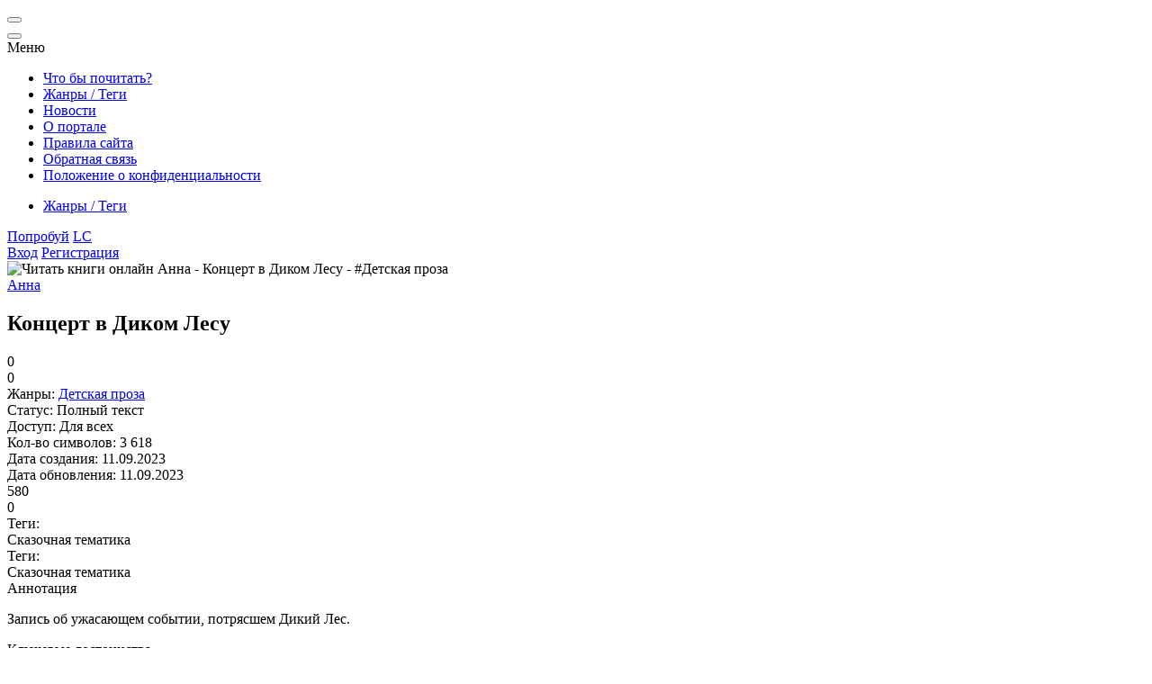

--- FILE ---
content_type: text/html; charset=utf-8
request_url: https://i-gram.ru/b/ziabe-kontsert-v-dikom-lesu/
body_size: 5631
content:



<!DOCTYPE html>
<html lang="ru">

<head>
  <!-- Meta, title, CSS, favicons, etc. -->
  <meta charset="utf-8" />
  <meta name="viewport" content="width=device-width, initial-scale=1, shrink-to-fit=no">
  <meta name="author" content="" />
  <meta property="og:url" content="" />
  <meta property="og:type" content="website" />
  <meta property="og:title" content="Читать Анна - Концерт в Диком Лесу - Книги онлайн" />
  <meta property="og:description" content="Запись об ужасающем событии, потрясшем Дикий Лес." />
  <meta property="og:image" content="https://i-gram.ru/media_original/social_covers/book_4076.png" />
  <meta property="vk:image" content="https://i-gram.ru/media_original/social_covers/book_4076.png" />
  <meta name="theme-color" content="#6d57ac">
  <link rel="manifest" href="/manifest.json">
  <title>Читать Анна - Концерт в Диком Лесу - Книги онлайн - Rugram</title>
  
<meta name="description" content="Читай современные популярные книги в онлайн библиотеке «Rugram»!
                   Анна представляет роман Концерт в Диком Лесу. ✅Детская проза. Запись об ужасающем событии, потрясшем Дикий Лес."/>
<meta name="keywords" content="читать, #Детская проза, Анна" />


  
  <link rel="shortcut icon" href="https://cdn.i-gram.ru/static_root/assets/ico/favicon.ico" type="image/x-icon">
  <link rel="icon" href="https://cdn.i-gram.ru/static_root/assets/ico/favicon.ico" type="image/x-icon">
  <!--[if lt IE 9]>
  <script src="https://cdn.i-gram.ru/static_root/assets/js/html5shiv.js"></script>
  <script src="https://cdn.i-gram.ru/static_root/assets/js/respond.min.js"></script>
  <![endif]-->
  <link rel="apple-touch-icon" sizes="120x120" href="https://cdn.i-gram.ru/static_root/assets/ico/apple-touch-icon-120-precomposed.png" />
  <link rel="apple-touch-icon" sizes="144x144" href="https://cdn.i-gram.ru/static_root/assets/ico/apple-touch-icon-144-precomposed.png" />
  <link rel="apple-touch-icon" sizes="114x114" href="https://cdn.i-gram.ru/static_root/assets/ico/apple-touch-icon-114-precomposed.png" />
  <link rel="apple-touch-icon" sizes="72x72" href="https://cdn.i-gram.ru/static_root/assets/ico/apple-touch-icon-72-precomposed.png" />
  <link rel="apple-touch-icon" href="https://cdn.i-gram.ru/static_root/assets/ico/apple-touch-icon-57-precomposed.png" />
  

  <script src="https://www.googleoptimize.com/optimize.js?id=OPT-WSXGSVR"></script>

  <!-- Google Tag Manager -->
  <script>(function(w,d,s,l,i){w[l]=w[l]||[];w[l].push({'gtm.start':
  new Date().getTime(),event:'gtm.js'});var f=d.getElementsByTagName(s)[0],
  j=d.createElement(s),dl=l!='dataLayer'?'&l='+l:'';j.async=true;j.src=
  'https://www.googletagmanager.com/gtm.js?id='+i+dl;f.parentNode.insertBefore(j,f);
  })(window,document,'script','dataLayer','GTM-TJDKWWL');</script>

  <!-- End Google Tag Manager -->
  <link rel="preload" href="https://cdn.i-gram.ru/static_root/assets/css/main.css?v=2.0" as="style">
  <link rel="preload" href="https://cdn.i-gram.ru/static_root/assets/css/style.css?v=2.0" as="style">

   <link rel="preload" href="https://cdn.i-gram.ru/static_root/assets/css/modules/fonts/fonts_files/ProximaNova-Bold.woff" as="font" type="font/woff" crossorigin>
  <link rel="preload" href="https://cdn.i-gram.ru/static_root/assets/css/modules/fonts/fonts_files/ProximaNova-Regular.woff" as="font" type="font/woff" crossorigin>
  <link rel="preload" href="https://cdn.i-gram.ru/static_root/assets/css/modules/fonts/fonts_files/ProximaNova-Semibold.woff" as="font" type="font/woff" crossorigin>
  <link rel="preload" href="https://cdn.i-gram.ru/static_root/assets/css/modules/fonts/fonts_files/MuseoCyrl-500.woff" as="font" type="font/woff" crossorigin>
  <link rel="preload" href="https://cdn.i-gram.ru/static_root/assets/css/modules/fonts/fonts_files/MuseoCyrl-700.woff" as="font" type="font/woff" crossorigin>

  <link href="https://cdn.i-gram.ru/static_root/assets/css/main.css?v=2.1" rel="stylesheet" />
  <link href="https://cdn.i-gram.ru/static_root/assets/css/style.css?v=2.1" rel="stylesheet" />

  <script src="https://vk.com/js/api/openapi.js?169"></script>
</head>

<body >
  <!-- Google Tag Manager (noscript) -->
  <noscript><iframe src="https://www.googletagmanager.com/ns.html?id=GTM-TJDKWWL"
  height="0" width="0" style="display:none;visibility:hidden"></iframe></noscript>
  <!-- End Google Tag Manager (noscript) -->
  
  <div id="v-app">
    <div class="wrap">

      






  <header class="clearfix header_no-auth">
    <div class="container">
            <nav class="navbar navbar-expand-lg">
        <button class="navbar-toggler" type="button" data-toggle="collapse" data-target="#navbarSupportedContent"
                aria-controls="navbarSupportedContent" aria-expanded="false" aria-label="Toggle navigation">
          <span class="icon-bar"></span>
          <span class="icon-bar"></span>
          <span class="icon-bar"></span>
        </button>
      </nav>
      <div class="collapse navbar-collapse" id="navbarSupportedContent">
        <button class="navbar-toggler-close" type="button" data-toggle="collapse"
                data-target="#navbarSupportedContent" aria-controls="navbarSupportedContent" aria-expanded="true"
                aria-label="Toggle navigation"><span class="icon-bar"></span> <span class="icon-bar"></span></button>
        <div class="navbar-nav-title">Меню</div>
        <ul class="navbar-nav">
          <li class="nav-item"><a class="nav-link" href="/search/">Что бы почитать?</a></li>
          <li class="nav-item"><a class="nav-link" href="/genres_tags/">Жанры / Теги</a></li>
          <li class="nav-item"><a class="nav-link" href="/news/">Новости</a></li>
          <li class="nav-item"><a class="nav-link" href="/about/">О портале</a></li>
          <li class="nav-item"><a class="nav-link" href="/rules/">Правила сайта </a></li>
          <li class="nav-item"><a class="nav-link" href="/contact/">Обратная связь</a></li>
          <li class="nav-item"><a class="nav-link" href="/confidential/">Положение о конфиденциальности</a></li>


        </ul>
      </div>
      <a class="logo" href="/"></a>
      <e-global-header-search
        search-results-url="/search/"
        value=""
      >
        <template v-slot:tags>
<a href="/tag/%D0%9D%D0%B0%D1%88+%D0%BC%D0%B8%D1%80">Наш мир</a>, 
  
      <a href="/tag/%D0%9C%D0%B8%D1%80+%D0%BC%D0%B0%D0%B3%D0%B8%D0%B8">Мир магии</a>
</template>
      </e-global-header-search>
       <ul class="navbar-menu">
          <li><a href="/genres_tags/">Жанры / Теги</a></li>
      </ul>
      <a
        class="btn-litads"
        href="https://litcovers.com/ru/users/register?code=RghUx8190Y"
        target="_blank"
        data-title="Создать обложку для своей книги при помощи нейросетей за считанные минуты."
      >Попробуй</a>
      <a
        class="btn-litads-mobile"
        href="https://litcovers.com/ru/users/register?code=RghUx8190Y" 
        target="_blank"
      >LC</a>
      <div class="header-authorization">
        <a id="header-authorization__enter-link_mobile" href="/account/login/?next=/b/ziabe-kontsert-v-dikom-lesu/" class="header-enter" rel="nofollow"></a>
        <a id="header-authorization__enter-link" href="/account/login/?next=/b/ziabe-kontsert-v-dikom-lesu/" class="header-enter" rel="nofollow">Вход</a>
        <a href="/account/signup/?next=/b/ziabe-kontsert-v-dikom-lesu/" rel="nofollow"
           class="header-reg gray">Регистрация</a>
      </div>
    </div>
  </header>



      
  

  <div class="header-hack">
    
<section class="container mt-2 pb-2">
  <div class="content-wrap p-0 clearfix slider-placeholder">
    <e-global-liner-slider place="top"></e-global-liner-slider>
  </div>
  <e-global-banner place="top_banner" class="mt-2"></e-global-banner>
</section>


  </div>

  
  <section class="content" id="book_detail" data-viewname="detail">
    <div class="container">
      <div class="book-content">
        
          <div class="bk-item-all" itemscope itemtype="http://schema.org/Recipe">
            <div class="bk-item__top bk-item__top-new">
              <div class="bk-img bk-img-new">
                
                  <img src="https://cdn.i-gram.ru/media/cache/7d/15/7d15f6ed2a08bea18480be10660cd747.png" alt="Читать книги онлайн Анна - Концерт в Диком Лесу - #Детская проза" itemprop="resultPhoto image" width="300" />
                
              </div>
              <div class="bk-inner bk-inner-new">
                <div class="bk-inner bk-inner-info-wrap">

                  <div class="bk-inner-info">
                    <div class="bk-author">
                      
                        <a href="/u/Fantanella/books/">
                          <span itemprop="author">Анна</span>
                        </a>
                        
                      
                    </div>
                    <div class="bk-title"><h1 itemprop="name">Концерт в Диком Лесу</h1></div>
                  </div>
                  <div class="bk-inner-nav">

                    <div class="bk-inner-key-wrap">
                      <div class="bk-key hide__mobile">0</div>
                      
                      
                    </div>
                    <div class="bk-inner-tickets hide__mobile">
                      <div class="bk-label">
                        
                        
                        
                        
                        
                      </div>
                    </div>
                    <e-details-download-button></e-details-download-button>
                  </div>
                </div>
                <div style="display: flex;">
                  <div class="bk-key hide__dt">0</div>
                  <div class="bk-inner-tickets hide__dt">
                    <div class="bk-label">
                      
                      
                      
                      
                    </div>
                  </div>
                </div>
                
                <div class="bk-genre"> Жанры:
                  <span><a href="/genre/%D0%94%D0%B5%D1%82%D1%81%D0%BA%D0%B0%D1%8F+%D0%BF%D1%80%D0%BE%D0%B7%D0%B0"><span itemprop="recipeIngredient">Детская проза</span></a></span>
                </div>

                <div class="bk-format">Статус: <span>Полный текст</span></div>
                <div class="bk-format">Доступ: <span>Для всех</span></div>
                <div class="bk-count">Кол-во символов: <span>3 618 </span></div>
                <div class="bk-date">Дата создания: <span>11.09.2023</span></div>
                <div class="bk-date">Дата обновления: <span>11.09.2023</span></div>
                <div class="bk-info">
                  <div class="bk-views">580 </div>
                  <div class="bk-mail">0</div>
                  <e-book-comments-count></e-book-comments-count>
                </div>
                
                  <div class="bk-tags__wrap hide__mobile">
                    <div class="bk-tags__title"> Теги:</div>
                    
                      <e-tag
                          search-url="/tag/%D0%A1%D0%BA%D0%B0%D0%B7%D0%BE%D1%87%D0%BD%D0%B0%D1%8F+%D1%82%D0%B5%D0%BC%D0%B0%D1%82%D0%B8%D0%BA%D0%B0"
                          :id="17"
                      ><span itemprop="recipeIngredient keywords">Сказочная тематика</span></e-tag>
                    
                  </div>
                
              </div>
            </div>
            <div class="bk-bottom clearfix">
              <div class="bk-tags__wrap hide__dt">
                <div class="bk-tags__title"> Теги:</div>
                
                  <e-tag
                      search-url="/tag/%D0%A1%D0%BA%D0%B0%D0%B7%D0%BE%D1%87%D0%BD%D0%B0%D1%8F+%D1%82%D0%B5%D0%BC%D0%B0%D1%82%D0%B8%D0%BA%D0%B0"
                      :id="17"
                  >Сказочная тематика</e-tag>
                
              </div>
              
              <div class="bk-note-all" itemprop="description">
                
                  <div class="bk-note-all__title">Аннотация</div>
                  <p>Запись об ужасающем событии, потрясшем Дикий Лес.</p>
                
              </div>
              <div id="bk-keys" class="bk-rating">
                <div class="bk-rating__title">Ключевые достоинства</div>
                <e-details-rating></e-details-rating>
              </div>
              
                <e-details-download-button is-mobile></e-details-download-button>
                <e-details-actions></e-details-actions>
              

              <div class="share">
                <div class="share-title">Рассказать о книге:</div>


                <a href="https://twitter.com/intent/tweet?url=https://i-gram.ru/b/ziabe-kontsert-v-dikom-lesu/&amp;text=&amp;via=&amp;hashtags=" class="sprite share__item share__tw" target="_blank"
                   rel="nofollow noopener"></a>
                <a href="http://vk.com/share.php?url=https://i-gram.ru/b/ziabe-kontsert-v-dikom-lesu/&amp;title=Концерт в Диком Лесу&amp;comment=" class="sprite share__item share__vk" target="_blank"
                   rel="nofollow noopener"></a>
                <a href="https://connect.ok.ru/dk?st.cmd=WidgetSharePreview&amp;st.shareUrl=https://i-gram.ru/b/ziabe-kontsert-v-dikom-lesu/" class="sprite share__item share__ok" target="_blank"
                   rel="nofollow noopener"></a>
              </div>

            </div>
          </div>
        
      </div>
      <e-book-reviews></e-book-reviews>
      <div id="bk-comments" class="user-content clearfix">
        <comments-form :object-id="bookId" comment-type="books.book"></comments-form>
      </div>
    </div>
  </section>


      
      <section class="container pb-2 mt-4">
        <e-global-liner-slider place="bottom"></e-global-liner-slider>
      </section>
      
    </div>
    <footer>
      

<div class="container">
  <div class="footer-top clearfix">
    <div class="footer-age">Внимание! Сайт может содержать материалы,
      не предназначенные для просмотра лицами, не достигшими 18 лет!
    </div>
    <div class="footer-social">
      <a href="https://vk.com/rugram_books" class="sprite soc__item soc__vk" target="_blank" rel="nofollow noopener"></a>

      <a href="https://t.me/rugram_me" class="sprite soc__item soc__tg" target="_blank" rel="nofollow noopener"></a>
    </div>
    <ul class="footer-list">
      <li><a href="/conditions-for-authors/">Условия для авторов</a></li>
      <li><a href="/publish-rules/">Правила публикаций</a></li>
      <li><a href="/about/">О портале</a></li>
      <li><a href="/users-faq/">ЧАВО</a></li>
      <li><a href="/contact/">Обратная связь</a></li>
    </ul>
  </div>
  <div class="footer-bottom clearfix">
    <div class="footer-copy">COPYRIGHT © 2026 «Rugram»</div>
    <ul class="footer-list">
      <li><a href="/reader-oferta/">Публичная оферта</a></li>
      <li><a href="/agreement/">Пользовательское соглашение</a></li>
      <li><a href="/confidential/">Положение о конфиденциальности</a></li>
      <li><a href="/rules/">Правила сайта</a></li>
    </ul>
  </div>
</div>

    </footer>
    
      <e-global-scrollback></e-global-scrollback>
    
  </div>
  
  
  
  
  
  <script>
      window.appData = {
          bookId: '4076',
          isBookSelling: false,
          subscriptionId: ''
      };

      document.addEventListener('DOMContentLoaded', () => {
        if (window.ga && window.appData.isBookSelling) {
          window.ga('ec:addProduct', {
            'id': window.appData.bookId,
            'name': 'Концерт в Диком Лесу'
          });
          window.ga('ec:setAction', 'detail');
          window.ga('send', 'pageview');
        }
      });
  </script>
  
    <script>
      window.globalAppData = {
        pageName: 'detail',
      }
    </script>
    
      




  <script defer src="https://cdn.i-gram.ru/static_root/assets/js/runtime.ef80f4522a477338e48e.js"></script>

  <script defer src="https://cdn.i-gram.ru/static_root/assets/js/vendors~bundle~themepicker.e96b690ce15d2e8910d6.js"></script>

  <script defer src="https://cdn.i-gram.ru/static_root/assets/js/vendors~bundle.d593f1216c37520dbc18.js"></script>

  <script defer src="https://cdn.i-gram.ru/static_root/assets/js/bundle.4290bc94f0a941dbdcc6.js"></script>



    
  

  
  
<!-- Yandex.Metrika counter -->
<script type="text/javascript" async="">
  (function (m, e, t, r, i, k, a) {
    m[i] = m[i] || function () {
      (m[i].a = m[i].a || []).push(arguments)
    };
    m[i].l = 1 * new Date();
    k = e.createElement(t), a = e.getElementsByTagName(t)[0], k.async = 1, k.src = r, a.parentNode.insertBefore(k, a)
  })
  (window, document, "script", "https://mc.yandex.ru/metrika/tag.js", "ym");

  window.ymDataLayer = window.ymDataLayer || [];

  ym(52654855, "init", {
    id: 52654855,
    clickmap: true,
    trackLinks: true,
    accurateTrackBounce: true,
    webvisor: true,
    ecommerce:"ymDataLayer"
  });
</script>
<noscript>
  <div><img src="https://mc.yandex.ru/watch/52654855" style="position:absolute; left:-9999px;" alt=""/></div>
</noscript>
<!-- /Yandex.Metrika counter -->

<!-- Global site tag (gtag.js) - Google Analytics -->
<script async src="https://www.googletagmanager.com/gtag/js?id=UA-135637306-1"></script>
<script>
  window.ga = window.ga || function() {
    (window.ga.q = window.ga.q || []).push(arguments);
  }
  window.ga.l = 1 * new Date();

  window.ga('create', 'UA-135637306-1', 'auto');
  window.ga('send', 'pageview');

  window.ga('require', 'ec');
  window.ga('set', 'currencyCode', 'RUB');

  window.dataLayer = window.dataLayer || [];

  function gtag() {
    dataLayer.push(arguments);
  }

  gtag('js', new Date());
  gtag('config', 'UA-135637306-1');
</script>


<script src="https://cdn.onesignal.com/sdks/OneSignalSDK.js" async=""></script>
<script>
  var OneSignal = window.OneSignal || [];
  OneSignal.push(function() {
    OneSignal.init({
      appId: "ddf060de-0d7a-4784-a5e1-0877e0bd2116", //local
      autoRegister: false,
      notifyButton: {
        enable: true,
      },
      allowLocalhostAsSecureOrigin: true,
    });
    OneSignal.registerForPushNotifications();
    var myCustomUniqueUserId = "user_guest";
    OneSignal.setExternalUserId(myCustomUniqueUserId);
  });
</script>

<script>
     VK.Retargeting.Init('VK-RTRG-1143887-9ladM');
     VK.Retargeting.Hit();
</script>

<!-- Rating Mail.ru counter -->
<script type="text/javascript">
var _tmr = window._tmr || (window._tmr = []);
_tmr.push({id: "3213559", type: "pageView", start: (new Date()).getTime(), pid: "USER_ID"});
(function (d, w, id) {
  if (d.getElementById(id)) return;
  var ts = d.createElement("script"); ts.type = "text/javascript"; ts.async = true; ts.id = id;
  ts.src = "https://top-fwz1.mail.ru/js/code.js";
  var f = function () {var s = d.getElementsByTagName("script")[0]; s.parentNode.insertBefore(ts, s);};
  if (w.opera == "[object Opera]") { d.addEventListener("DOMContentLoaded", f, false); } else { f(); }
})(document, window, "topmailru-code");
</script><noscript><div>
<img src="https://top-fwz1.mail.ru/counter?id=3213559;js=na" style="border:0;position:absolute;left:-9999px;" alt="Top.Mail.Ru" />
</div></noscript>
<!-- //Rating Mail.ru counter -->


  
</body>
</html>
